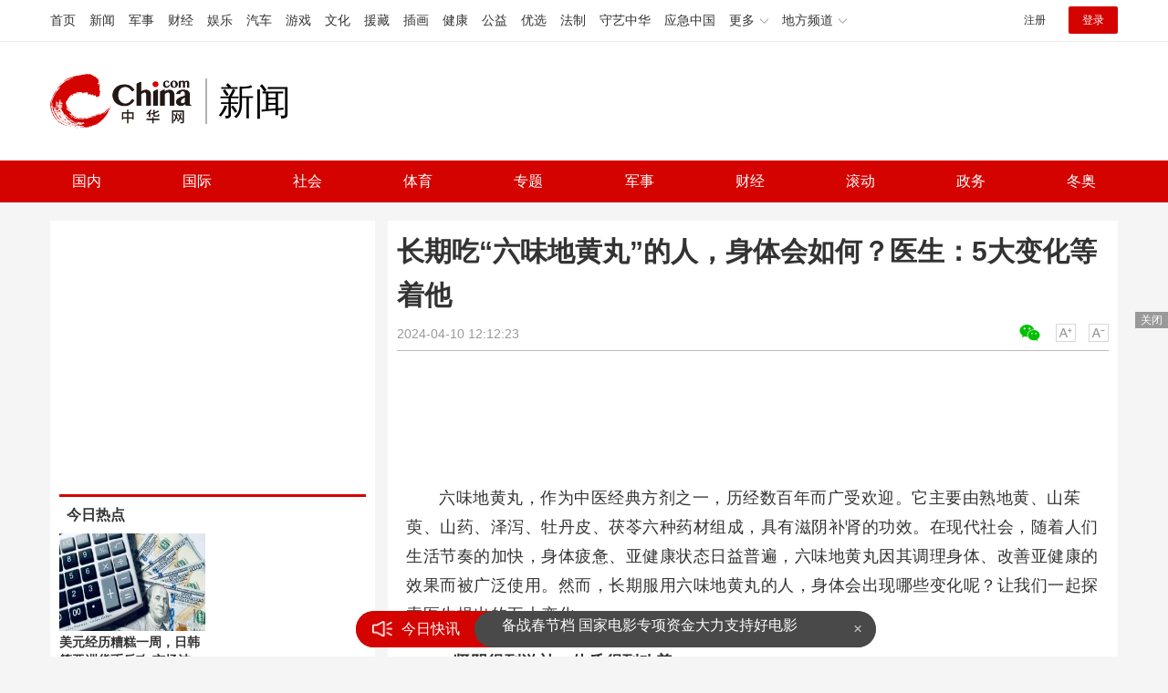

--- FILE ---
content_type: text/html
request_url: https://news.china.com/socialgd/10000169/20240410/46352304.html
body_size: 12339
content:
<!doctype html>
<html>
<head>
<meta charset="utf-8">
<title>长期吃“六味地黄丸”的人，身体会如何？医生：5大变化等着他_新闻频道_中华网</title>
<meta name="keywords" content="长期吃,六味地黄丸,的人,身体会如何？医生：5大变化等着他" />
<meta name="description" content="六味地黄丸，作为中医经典方剂之一，历经数百年而广受欢迎。它主要由熟地黄、山茱萸、山药、泽泻、牡丹皮、茯苓六种药材组成，具有滋阴补肾的功效。" />
<!-- /qudao/etc/endpage/ep_htmlhead.shtml Start -->
<meta http-equiv="Cache-Control" content="no-siteapp" />
<meta http-equiv="Cache-Control" content="no-transform" />
<link href="//www.china.com/zh_cn/plugin/videojs/video-js.min.css" rel="stylesheet" media="all" />
<link href="/qudao/css/style.css" rel="stylesheet" media="all" />
<script src="/qudao/js/t.min.js"></script>
<script src="//sssvd.china.com/js/4n3j9p.js" charset="utf-8"></script>
<!-- /qudao/etc/globalishao.shtml Start -->
<!-- #14771 Start -->
<script>
var _hmt = _hmt || [];
(function() {
  var hm = document.createElement("script");
  hm.src = "https://hm.baidu.com/hm.js?cbec92dec763e6774898d6d85460f707";
  var s = document.getElementsByTagName("script")[0];
  s.parentNode.insertBefore(hm, s);
})();
</script>
<!-- #14771 End -->
<!-- #3026 新闻 Start -->
<div style="display:none;">
<script src="https://s22.cnzz.com/z_stat.php?id=1273984079&web_id=1273984079" language="JavaScript"></script>
</div>
<!-- #3026 新闻 End -->
<!-- /qudao/etc/globalishao.shtml End -->
<!-- /qudao/etc/endpage/ep_htmlhead.shtml End -->
<meta name="author" content="#5434" />
<!--cid:11052670-->
</head>
<body oncontextmenu="return false" onselectstart="return false" ondragstart="return false" onbeforecopy="return false" oncopy="document.selection.empty()" onselect="document.selection.empty()">
<!-- /qudao/etc/endpage/ep_head.shtml Start -->
<!-- /etc/h_top_2021.shtml Start -->
<link href="//www.china.com/zh_cn/plugin/all/topheader/top_header_style_2021.css" rel="stylesheet">
<div class="top_header_bg">
    <div class="top_header">
        <ul class="top_header_channel">
            <li><a href="//www.china.com/" target="_blank">首页</a></li>
            <li><a href="//news.china.com/" target="_blank">新闻</a></li>
            <li><a href="//military.china.com" target="_blank">军事</a></li>
            <li><a href="//finance.china.com/" target="_blank">财经</a></li>
            <li><a href="//ent.china.com/" target="_blank">娱乐</a></li>
            <li><a href="//auto.china.com/" target="_blank">汽车</a></li>
            <li><a href="//game.china.com/" target="_blank">游戏</a></li>
            <li><a href="//culture.china.com/" target="_blank">文化</a></li>
            <li><a href="//yuanzang.china.com" target="_blank">援藏</a></li>
            <li><a href="//chahua.china.com/" target="_blank">插画</a></li>
            <li><a href="//health.china.com/" target="_blank">健康</a></li>
            <li><a href="//gongyi.china.com/" target="_blank">公益</a></li>
            <li><a href="//youxuan.china.com/" target="_blank">优选</a></li>
            <li><a href="//law.china.com/" target="_blank">法制</a></li>
            <li><a href="//shouyi.china.com/" target="_blank">守艺中华</a></li>
            <li><a href="//news.china.com/EmergencyChina/" target="_blank">应急中国</a></li>
            <li class="top_header_sub">更多<div class="sub"><a href="//fo.china.com/" target="_blank">佛学</a><!-- <a href="//jiu.china.com/" target="_blank">酒业</a> --><a href="//history.china.com" target="_blank">文史</a><a href="//gushici.china.com/" target="_blank">古诗词</a><a href="//art.china.com/renwu/" target="_blank">人物</a><a href="//jiemeng.china.com/" target="_blank">解梦</a><a href="//life.china.com/" target="_blank">生活</a><a href="//business.china.com/" target="_blank">商业</a><a href="//ai5g.china.com/" target="_blank">数智</a></div></li>
            <li class="top_header_sub">地方频道<div class="sub"><!-- <a href="//fj.china.com/" target="_blank">福建</a> --><a href="//hb.china.com/" target="_blank">湖北</a><!-- <a href="//henan.china.com/" target="_blank">河南</a> <a href="//jiangsu.china.com/" target="_blank">江苏</a>--><a href="//sd.china.com/" target="_blank">山东</a><a href="//sx.china.com/" target="_blank">山西</a><a href="//shaanxi.china.com/" target="_blank">丝路</a></div></li>
        </ul>
        <script>(function(){var hover=function(elem,overCallback,outCallback){var isHover=false;var preOvTime=new Date().getTime();function over(e){var curOvTime=new Date().getTime();isHover=true;if(curOvTime-preOvTime>10){overCallback(e,elem)}preOvTime=curOvTime};function out(e){var curOvTime=new Date().getTime();preOvTime=curOvTime;isHover=false;setTimeout(function(){if(!isHover){outCallback(e,elem)}},10)};elem.addEventListener('mouseover',over,false);elem.addEventListener('mouseout',out,false)};var _elem=document.querySelectorAll('.top_header_sub');for(var i=0,j=_elem.length;i<j;i++){hover(_elem[i],function(e,elem){elem.className='top_header_sub over'},function(e,elem){elem.className='top_header_sub'})}})();</script>
        <ul class="top_header_nav">
            <li><span id="headNavLogin" class="headNavLogin"><a id="headNav_reg" href="//passport.china.com/reg/mobile" target="_blank" class="reg">注册</a><a id="headNav_login" href="//passport.china.com/" target="_blank" class="login">登录</a></span></li>
        </ul>
        <script src="//dvsend.china.com/china_login/js/china_api_login.js"></script>
        <script>china_api_login({id:'headNavLogin',initHTML:'<a id="headNav_reg" href="//passport.china.com/reg/mobile" target="_blank" class="reg">注册</a><a id="headNav_login" href="//passport.china.com/" target="_blank" class="login">登录</a>',logonHTML:'<em class="headNavLogout"><span title="[F7:nickname /]"><a href="//passport.china.com/">[F7:nickname /]</a></span>[F7:out /]</em>'});</script>
    </div>
</div>
<!-- /etc/h_top_2021.shtml End -->
<div class="top_header_shadow">
    <div class="top_header_info top_header_article">
        <h1 class="top_header_logo"><a href="/" target="_blank">中华网 china.com</a></h1>
        <div class="top_header_logo_channel">新闻</div>
        <div class="top_header_right">
			<!-- 广告位：新闻内页顶部通栏1 800x90 -->
			<script>
			(function() {
			    var s = "_" + Math.random().toString(36).slice(2);
			    document.write('<div id="' + s + '"></div>');
			    (window.slotchbydup=window.slotchbydup || []).push({
			        id: '16226908',
			        container: s,
			        size: '800,90'
			    });
			})();
			</script>
		</div>
    </div>
    <!-- /etc/nav.shtml Start -->
<div class="top_header_subnav_bg">
	<div class="top_header_subnav" id="js_top_header_subnav">
		<a href="//news.china.com/domestic/index.html" target="_blank">国内</a>
		<a href="//news.china.com/international/index.html" target="_blank">国际</a>
		<a href="//news.china.com/social/index.html" target="_blank">社会</a>
		<a href="//sports.china.com/" target="_blank">体育</a>
		<a href="//news.china.com/zh_cn/focus/index.html" target="_blank">专题</a>
		<a href="//military.china.com/" target="_blank">军事</a>
		<a href="//finance.china.com/" target="_blank">财经</a>
		<a href="//news.china.com/news100/" target="_blank">滚动</a>
		<a href="//news.china.com/zw/" target="_blank">政务</a>
		<a href="//news.china.com/beijing2022/" target="_blank">冬奥</a>
	</div>
</div>
<!-- /etc/nav.shtml End -->
</div>
<!-- /qudao/etc/endpage/ep_head.shtml End -->
<!-SSE TITLEINFOSTART SSE->
<div id="chan_mainBlk" class="clearfix">
    <div id="chan_mainBlk_lft"> 
        <!-- /qudao/etc/endpage/ep_left1.shtml Start -->
<!-- /qudao/etc/endpage/ep_left1.shtml End -->
        <div id="chan_newsBlk"> 
            <h1 id="chan_newsTitle">长期吃“六味地黄丸”的人，身体会如何？医生：5大变化等着他</h1>
            <div id="chan_newsInfo">
                <div class="chan_newsInfo_link">
                <!-- /qudao/etc/endpage/ep_newsinfo.shtml Start -->
<a href="#" class="chan_newsInfo_font_small" onclick="doZoom('chan_newsDetail',-1); return false;">小</a>
<a href="#" class="chan_newsInfo_font_big" onclick="doZoom('chan_newsDetail',1); return false;">大</a>
<div class="cn_share">
    <span class="custom_item weixin ico"></span>
    <!-- weixin_main Start -->
    <div class="weixin_main"><div class="weixin_main_box"><div class="weixin_main_box_int"><img src="//www.china.com/zh_cn/default/1x1.png" class="js_wx_qrcod"/><p>用微信扫描二维码<br/>分享至好友和朋友圈</p></div></div></div>
    <!-- weixin_main End -->
</div>
<!-- /qudao/etc/endpage/ep_newsinfo.shtml End -->
                <img id="share_qrcode" src="https://img04-utuku.china.com/barcode/46352/46352304.png" style="display:none;" />
                </div>
                <div id="IndiKeyword" class="IndiKeyword">关键词：</div>
                2024-04-10 12:12:23&nbsp;<span class="chan_newsInfo_author"></span>&nbsp;<span class="chan_newsInfo_source"></span>
            </div>
            <!-- /qudao/etc/endpage/ep_left2.shtml Start -->
<div class="med_area">
    <!-- 广告位：中华网-新闻内页文热词章标题下左文右图信息流 -->
    <script>
    (function() {
        var s = "_" + Math.random().toString(36).slice(2);
        document.write('<div id="' + s + '"></div>');
        (window.slotchbydup=window.slotchbydup || []).push({
            id: '16226909',
            container: s,
            size: '780,120'
        });
    })();
    </script>
</div>
<!-- /qudao/etc/endpage/ep_left2.shtml End -->
            <div id="chan_newsDetail">
                <!-- /qudao/etc/endpage/ep_left3.shtml Start -->
<!-- /qudao/etc/endpage/ep_left3.shtml End -->
                <p>六味地黄丸，作为中医经典方剂之一，历经数百年而广受欢迎。它主要由熟地黄、山茱萸、山药、泽泻、牡丹皮、茯苓六种药材组成，具有滋阴补肾的功效。在现代社会，随着人们生活节奏的加快，身体疲惫、亚健康状态日益普遍，六味地黄丸因其调理身体、改善亚健康的效果而被广泛使用。然而，长期服用六味地黄丸的人，身体会出现哪些变化呢？让我们一起探索医生提出的五大变化。</p><p></p><p><strong>1.肾阴得到滋补，体质得到改善</strong></p><p>六味地黄丸以滋阴补肾为主要作用，长期服用对于肾阴不足的人群有显著的好处。肾阴虚的症状包括腰膝酸软、头晕耳鸣、五心烦热、失眠多梦等。通过长期服用六味地黄丸，这些症状会得到明显的缓解，体质也会随之得到改善。</p><p><strong>2.改善睡眠质量</strong></p><p>由于六味地黄丸能够帮助补充肾阴，对于因肾阴不足引起的失眠多梦、夜间易醒等睡眠问题有很好的改善作用。长期服用，能够帮助调整身体状态，使得睡眠质量得到提升。</p><p><strong>3.促进头发健康</strong></p><p>肾藏精，精生髓，头发为血之余，肾之华。六味地黄丸通过滋补肾阴，可以间接地促进头发健康，对于因肾阴虚导致的头发干枯、脱发有一定的改善作用。</p><p><strong>4.性功能改善</strong></p><p>肾阴虚除了表现为腰膝酸软、疲乏无力外，还可能导致性功能减退。长期服用六味地黄丸能够有效补充肾阴，对提升性功能有一定的帮助。</p><p><strong>5.可能引起的副作用</strong></p><p>虽然六味地黄丸有诸多益处，但长期服用也可能带来一些副作用。例如，由于其性质偏于滋补，可能会导致身体出现湿热、消化不良等现象。对于脾胃虚弱的人群来说，长期大量服用可能会加重脾胃负担，引起或加重消化系统疾病。</p><p class="pcenter"></p><p>因此，虽然六味地黄丸对于改善肾阴虚的症状有很好的效果，但是是否适合长期服用，需要根据个人体质和具体情况而定。建议在中医师的指导下，结合自身的实际情况进行调整和使用。同时，注重日常饮食调养和适量运动，才能达到最佳的养生效果。总之，六味地黄丸作为传统中医药物，虽有多重益处，但应谨慎使用，切忌盲目长期大量服用。通过合理调整，让六味地黄丸成为促进健康的良药，而非滥用的风险。</p>
            </div>
            <!-- /qudao/etc/endpage/ep_pagetop.shtml Start -->
<div class="med_area">
    <!-- 广告位：中华网-新闻内页热词翻页上文字链组 -->
    <script>
    (function() {
        var s = "_" + Math.random().toString(36).slice(2);
        document.write('<div id="' + s + '"></div>');
        (window.slotchbydup=window.slotchbydup || []).push({
            id: '16226910',
            container: s,
            size: '780,90'
        });
    })();
    </script>
</div>
<!-- /qudao/etc/endpage/ep_pagetop.shtml End -->
            <!-SSE PAGELINKSTART SSE->
            <div class="pageStyle5"></div>
            <!-SSE PAGELINKEND SSE->
            <!-SSE EDITOR_START SSE-><div class="editor">(<strong>责任编辑</strong>：张佳鑫)</div><!-SSE EDITOR_END SSE->
            <!-- /qudao/etc/endpage/ep_left4.shtml Start -->
<!-- 广告位：中华网-新闻内页热词摩天楼 -->
<div id="CH_MTL_10002" style="display:none; float:left; width:300px; height:250px; margin:0 10px 10px 0;">
    <script type="text/javascript" src="//jbdch1.appmobile.cn/source/to/n/resource/qdqx/production/w-p.js"></script>
</div>
<script>chinaadclient_motianlou2('CH_MTL_10002')</script>
<div class="med_area">
    <!-- 广告位：中华网-新闻内页热词翻页下通栏-780*175 -->
    <script type="text/javascript" src="//jbdch1.appmobile.cn/source/g/common/bad/resource/qdqq_h.js"></script>
</div>
<!-- #3801 Start -->
<style>
    .media-fixed{position:fixed;bottom:0;right:0;z-index:1;}
    .media-fixed .close{position:absolute;z-index:1;right:0;top:0;width:36px;height:18px;line-height:18px;background-color:#999;color:#fff;font-size:12px;text-align:center;cursor:pointer;}
</style>
<div class="media-fixed" id="js-media-fixed">
    <div class="close" id="js-media-fixed-close">关闭</div>
    <!-- 广告位：中华网-新闻内页热词流媒体 -->
    <script>
    (function() {
        var _url = window.location.href,
            _backurl = document.referrer;
        var s = "_" + Math.random().toString(36).slice(2);
        document.write('<div id="' + s + '"></div>');
        (window.slotchbydup=window.slotchbydup || []).push({
			id: '16226911',
			container: s,
			size: '300,250'
		});
        var _close = document.getElementById('js-media-fixed-close');
        _close.addEventListener('click',closeFn,false); 
        function closeFn(){
            this.parentNode.style.display = 'none';
        }
    })();
    </script>
</div>
<!-- #3801 End -->
<!-- /qudao/etc/endpage/ep_left4.shtml End -->  
        </div>        
        <div class="article-main-footer clearfix">
            <div class="chan_wntj" id="chan_wntj">
                <div class="index_wntjcon">
                    
                    <div class="wntjItem item_defaultView clearfix">
                        <div class="item_img"><a href="https://news.china.com/socialgd/10000169/20240702/46787277.html" target="_blank"><img class="delay" data-original="https://img1.utuku.imgcdc.com/471x0/news/20240702/d88d4811-75a2-4c3c-a916-1353283ae729.png" width="100"></a></div>
                        <div class="item_con"><h3 class="tit"><a href="https://news.china.com/socialgd/10000169/20240702/46787277.html" target="_blank">女子生酮饮食减肥满身起红疹 提醒：生酮饮食法并非人人适合</a></h3><div class="item_foot"><span class="keyword">生酮饮食法并非人人适合</span><span class="time">2024-07-02 17:07:48</span></div></div>
                    </div>
                    

                    <div class="wntjItem item_defaultView clearfix">
                        <div class="item_img"><a href="https://news.china.com/socialgd/10000169/20240702/46787274.html" target="_blank"><img class="delay" data-original="https://img3.utuku.imgcdc.com/640x0/news/20240702/9e924d9c-99ff-4c1b-a257-7feec49ed287.jpg" width="100"></a></div>
                        <div class="item_con"><h3 class="tit"><a href="https://news.china.com/socialgd/10000169/20240702/46787274.html" target="_blank">员外出局! 卢卡库最终仍是0进球, 4场比赛3进球被吹&amp;错失6次机会 比利时止步16强</a></h3><div class="item_foot"><span class="keyword">员外出局! 卢卡库最终仍是0进球, 4场比赛3进球被吹&amp;错失6次机会</span><span class="time">2024-07-02 17:07:10</span></div></div>
                    </div>
                    

                    <div class="wntjItem item_defaultView clearfix">
                        <div class="item_img"><a href="https://news.china.com/socialgd/10000169/20240702/46787266.html" target="_blank"><img class="delay" data-original="https://img1.utuku.imgcdc.com/650x0/news/20240702/6b198769-45be-4ee5-af51-a3ff9ba6c5bf.jpg" width="100"></a></div>
                        <div class="item_con"><h3 class="tit"><a href="https://news.china.com/socialgd/10000169/20240702/46787266.html" target="_blank">深中通道成境外社交媒体热点话题 中国基建惊艳全球！</a></h3><div class="item_foot"><span class="keyword">深中通道成境外社交媒体热点话题</span><span class="time">2024-07-02 17:06:21</span></div></div>
                    </div>
                    

                    <div class="wntjItem item_defaultView clearfix">
                        <div class="item_img"><a href="https://military.china.com/news/13004177/20240702/46784263.html" target="_blank"><img class="delay" data-original="https://img3.utuku.imgcdc.com/650x0/military/20240702/ed89cb22-97ab-45a8-85b7-9377cbc1606a.jpg" width="100"></a></div>
                        <div class="item_con"><h3 class="tit"><a href="https://military.china.com/news/13004177/20240702/46784263.html" target="_blank">国会请愿网站一度瘫痪！80万韩国网民要求“弹劾尹锡悦”</a></h3><div class="item_foot"><span class="keyword">国会请愿网站一度瘫痪！80万韩国网民要求“弹劾尹锡悦”</span><span class="time">2024-07-02 10:19:06</span></div></div>
                    </div>
                    

                    <div class="wntjItem item_defaultView clearfix">
                        <div class="item_img"><a href="https://military.china.com/news/13004177/20240701/46778618.html" target="_blank"><img class="delay" data-original="https://img3.utuku.imgcdc.com/650x0/military/20240701/28ba33e6-aa02-4f03-9487-416be45dc355.jpg" width="100"></a></div>
                        <div class="item_con"><h3 class="tit"><a href="https://military.china.com/news/13004177/20240701/46778618.html" target="_blank">美媒炒作：盟友不是信不过拜登，质疑声太多恐“便宜”了中俄</a></h3><div class="item_foot"><span class="keyword">美媒炒作：盟友不是信不过拜登，质疑声太多恐“便宜”了中俄</span><span class="time">2024-07-01 10:09:25</span></div></div>
                    </div>
                    

                    <div class="wntjItem item_defaultView clearfix">
                        <div class="item_img"><a href="https://military.china.com/news/13004177/20240702/46784106.html" target="_blank"><img class="delay" data-original="https://img0.utuku.imgcdc.com/650x0/military/20240702/94ecc64d-c003-4c85-bbe7-cf29a9814091.jpg" width="100"></a></div>
                        <div class="item_con"><h3 class="tit"><a href="https://military.china.com/news/13004177/20240702/46784106.html" target="_blank">以色列在加沙试点逐渐取代哈马斯，被哈马斯武力挫败</a></h3><div class="item_foot"><span class="keyword">以色列在加沙试点逐渐取代哈马斯，被哈马斯武力挫败</span><span class="time">2024-07-02 09:56:55</span></div></div>
                    </div>
                    

                    <div class="wntjItem item_defaultView clearfix">
                        <div class="item_img"><a href="https://news.china.com/socialgd/10000169/20240702/46787274.html" target="_blank"><img class="delay" data-original="https://img3.utuku.imgcdc.com/640x0/news/20240702/9e924d9c-99ff-4c1b-a257-7feec49ed287.jpg" width="100"></a></div>
                        <div class="item_con"><h3 class="tit"><a href="https://news.china.com/socialgd/10000169/20240702/46787274.html" target="_blank">员外出局! 卢卡库最终仍是0进球, 4场比赛3进球被吹&amp;错失6次机会 比利时止步16强</a></h3><div class="item_foot"><span class="keyword">员外出局! 卢卡库最终仍是0进球, 4场比赛3进球被吹&amp;错失6次机会</span><span class="time">2024-07-02 17:07:10</span></div></div>
                    </div>
                    

                    <div class="wntjItem item_defaultView clearfix">
                        <div class="item_img"><a href="https://military.china.com/news/13004177/20240702/46784214.html" target="_blank"><img class="delay" data-original="https://img3.utuku.imgcdc.com/650x0/military/20240702/6da5da60-02f5-4459-8d28-e630682b1219.jpg" width="100"></a></div>
                        <div class="item_con"><h3 class="tit"><a href="https://military.china.com/news/13004177/20240702/46784214.html" target="_blank">炒作所谓“间谍”风险，白宫欲对中国起重机加税，美港口群起反对！</a></h3><div class="item_foot"><span class="keyword">炒作所谓“间谍”风险，白宫欲对中国起重机加税，美港口群起反对！</span><span class="time">2024-07-02 10:11:08</span></div></div>
                    </div>
                    

                    <div class="wntjItem item_defaultView clearfix">
                        <div class="item_img"><a href="https://military.china.com/news/13004177/20240701/46778624.html" target="_blank"><img class="delay" data-original="https://img3.utuku.imgcdc.com/650x0/military/20240701/a966745d-07f0-49aa-93e5-bbe745c7e692.jpg" width="100"></a></div>
                        <div class="item_con"><h3 class="tit"><a href="https://military.china.com/news/13004177/20240701/46778624.html" target="_blank">匈牙利接任欧盟轮值主席国前夕，欧尔班发文：欧盟领导层想与俄开战</a></h3><div class="item_foot"><span class="keyword">匈牙利接任欧盟轮值主席国前夕，欧尔班发文：欧盟领导层想与俄开战</span><span class="time">2024-07-01 10:10:32</span></div></div>
                    </div>
                    

                    <div class="wntjItem item_defaultView clearfix">
                        <div class="item_img"><a href="https://military.china.com/news/13004177/20240702/46783993.html" target="_blank"><img class="delay" data-original="https://img1.utuku.imgcdc.com/650x0/military/20240702/aa2e20b8-c305-4926-970d-d96ab5827ff5.png" width="100"></a></div>
                        <div class="item_con"><h3 class="tit"><a href="https://military.china.com/news/13004177/20240702/46783993.html" target="_blank">中国一个“管理条例”，又让西方破了大防</a></h3><div class="item_foot"><span class="keyword">中国一个“管理条例”，又让西方破了大防</span><span class="time">2024-07-02 09:43:29</span></div></div>
                    </div>
                    

                    <div class="wntjItem item_defaultView clearfix">
                        <div class="item_img"><a href="https://military.china.com/news/13004177/20240701/46778410.html" target="_blank"><img class="delay" data-original="https://img3.utuku.imgcdc.com/650x0/military/20240701/6069ba2e-31b8-4f0b-8040-330b6a68073a.png" width="100"></a></div>
                        <div class="item_con"><h3 class="tit"><a href="https://military.china.com/news/13004177/20240701/46778410.html" target="_blank">卫星影像显示山东舰抵菲附近海域，外媒猜测有“威慑”之意？军事专家解读</a></h3><div class="item_foot"><span class="keyword">卫星影像显示山东舰抵菲附近海域，外媒猜测有“威慑”之意？军事专家解读</span><span class="time">2024-07-01 09:53:57</span></div></div>
                    </div>
                    

                    <div class="wntjItem item_defaultView clearfix">
                        <div class="item_img"><a href="https://news.china.com/socialgd/10000169/20240702/46786849.html" target="_blank"><img class="delay" data-original="https://img1.utuku.imgcdc.com/640x0/news/20240702/dc3a79b5-802a-41c8-bcc2-60a1686fe2c4.jpg" width="100"></a></div>
                        <div class="item_con"><h3 class="tit"><a href="https://news.china.com/socialgd/10000169/20240702/46786849.html" target="_blank">王健林甩卖资产“断臂求生”，万达危机解除了吗？未来面临哪些挑战？</a></h3><div class="item_foot"><span class="keyword">王健林甩卖资产“断臂求生”，万达危机解除了吗？未来面临哪些挑战？</span><span class="time">2024-07-02 16:56:47</span></div></div>
                    </div>
                    

                    <div class="wntjItem item_defaultView clearfix">
                        <div class="item_img"><a href="https://news.china.com/socialgd/10000169/20240702/46787263.html" target="_blank"><img class="delay" data-original="https://img2.utuku.imgcdc.com/600x0/news/20240702/20450d79-2670-4ce8-bd61-a206ebef8d56.jpg" width="100"></a></div>
                        <div class="item_con"><h3 class="tit"><a href="https://news.china.com/socialgd/10000169/20240702/46787263.html" target="_blank">全队带张志杰球衣上领奖台 告慰逝者，共冕荣耀</a></h3><div class="item_foot"><span class="keyword">全队带张志杰球衣上领奖台</span><span class="time">2024-07-02 17:05:43</span></div></div>
                    </div>
                    

                    <div class="wntjItem item_defaultView clearfix">
                        <div class="item_img"><a href="https://news.china.com/socialgd/10000169/20240702/46787254.html" target="_blank"><img class="delay" data-original="https://img3.utuku.imgcdc.com/650x0/news/20240702/06fe42be-a62a-4606-8757-b6ed9bed586f.jpg" width="100"></a></div>
                        <div class="item_con"><h3 class="tit"><a href="https://news.china.com/socialgd/10000169/20240702/46787254.html" target="_blank">创业板指低开低走跌超1% 软件股逆市领涨，市场分化加剧</a></h3><div class="item_foot"><span class="keyword">创业板指低开低走跌超1%</span><span class="time">2024-07-02 17:04:58</span></div></div>
                    </div>
                    

                    <div class="wntjItem item_defaultView clearfix">
                        <div class="item_img"><a href="https://news.china.com/socialgd/10000169/20240702/46787245.html" target="_blank"><img class="delay" data-original="https://img2.utuku.imgcdc.com/650x0/news/20240702/832c599a-e527-4be4-8f84-9d22d9dd445d.jpg" width="100"></a></div>
                        <div class="item_con"><h3 class="tit"><a href="https://news.china.com/socialgd/10000169/20240702/46787245.html" target="_blank">3类运动容易引发运动性猝死</a></h3><div class="item_foot"><span class="keyword">3类运动容易引发运动性猝死</span><span class="time">2024-07-02 17:02:27</span></div></div>
                    </div>
                    

                    <div class="wntjItem item_defaultView clearfix">
                        <div class="item_img"><a href="https://news.china.com/socialgd/10000169/20240702/46787162.html" target="_blank"><img class="delay" data-original="https://img1.utuku.imgcdc.com/640x0/news/20240702/418cb2d2-3c13-4746-a804-34d5aa5797dc.jpg" width="100"></a></div>
                        <div class="item_con"><h3 class="tit"><a href="https://news.china.com/socialgd/10000169/20240702/46787162.html" target="_blank">还原一位见义勇为的母亲胡友平 英勇守护，感动中日</a></h3><div class="item_foot"><span class="keyword">还原一位见义勇为的母亲胡友平</span><span class="time">2024-07-02 16:58:58</span></div></div>
                    </div>
                    

                    <div class="wntjItem item_defaultView clearfix">
                        <div class="item_img"><a href="https://news.china.com/socialgd/10000169/20240702/46787181.html" target="_blank"><img class="delay" data-original="https://img3.utuku.imgcdc.com/640x0/news/20240702/f28a575a-27af-4b63-ae4a-44b7dfec5f64.jpg" width="100"></a></div>
                        <div class="item_con"><h3 class="tit"><a href="https://news.china.com/socialgd/10000169/20240702/46787181.html" target="_blank">C罗回应泪洒赛场 足球情感的两极，哽咽回应失点落泪</a></h3><div class="item_foot"><span class="keyword">C罗回应泪洒赛场</span><span class="time">2024-07-02 16:59:32</span></div></div>
                    </div>
                    

                    <div class="wntjItem item_defaultView clearfix">
                        <div class="item_img"><a href="https://military.china.com/news/13004177/20240701/46778532.html" target="_blank"><img class="delay" data-original="https://img1.utuku.imgcdc.com/650x0/military/20240701/b135accf-86e6-4ac8-8e89-3b73e210bd1c.jpg" width="100"></a></div>
                        <div class="item_con"><h3 class="tit"><a href="https://military.china.com/news/13004177/20240701/46778532.html" target="_blank">“买家秀”！塞尔维亚首次公开展示红旗-17AE防空系统</a></h3><div class="item_foot"><span class="keyword">“买家秀”！塞尔维亚首次公开展示红旗-17AE防空系统</span><span class="time">2024-07-01 10:04:00</span></div></div>
                    </div>
                    

                    <div class="wntjItem item_defaultView clearfix">
                        <div class="item_img"><a href="https://news.china.com/socialgd/10000169/20240702/46787258.html" target="_blank"><img class="delay" data-original="https://img2.utuku.imgcdc.com/546x0/news/20240702/1c5426ee-d5c3-4e88-bc5c-859f3151c335.png" width="100"></a></div>
                        <div class="item_con"><h3 class="tit"><a href="https://news.china.com/socialgd/10000169/20240702/46787258.html" target="_blank">抛投技术在提升球场触感方面极为有效，不容忽视</a></h3><div class="item_foot"><span class="keyword">抛投技术在提升球场触感方面极为有效，不容忽视 篮球运动 库里</span><span class="time">2024-07-02 17:05:33</span></div></div>
                    </div>
                    

                    <div class="wntjItem item_defaultView clearfix">
                        <div class="item_img"><a href="https://news.china.com/socialgd/10000169/20240702/46786842.html" target="_blank"><img class="delay" data-original="https://img0.utuku.imgcdc.com/650x0/news/20240702/e982dc5e-5e4a-4abf-96e5-b0cba2074854.jpg" width="100"></a></div>
                        <div class="item_con"><h3 class="tit"><a href="https://news.china.com/socialgd/10000169/20240702/46786842.html" target="_blank">迪马：米兰尝试谈妥卢卡库交易，那不勒斯得先卖奥斯梅恩</a></h3><div class="item_foot"><span class="keyword">迪马：米兰尝试谈妥卢卡库交易，那不勒斯得先卖奥斯梅恩</span><span class="time">2024-07-02 16:55:04</span></div></div>
                    </div>
                    

                    <div class="wntjItem item_defaultView clearfix">
                        <div class="item_img"><a href="https://military.china.com/news/13004177/20240701/46778586.html" target="_blank"><img class="delay" data-original="https://img2.utuku.imgcdc.com/650x0/military/20240701/369fb530-61ac-4cdd-a806-c1c39cb794ff.png" width="100"></a></div>
                        <div class="item_con"><h3 class="tit"><a href="https://military.china.com/news/13004177/20240701/46778586.html" target="_blank">美国究竟有多少核弹头？最新数据</a></h3><div class="item_foot"><span class="keyword">美国究竟有多少核弹头？最新数据</span><span class="time">2024-07-01 10:06:48</span></div></div>
                    </div>
                    

                    <div class="wntjItem item_defaultView clearfix">
                        <div class="item_img"><a href="https://military.china.com/news/13004177/20240702/46784145.html" target="_blank"><img class="delay" data-original="https://img3.utuku.imgcdc.com/650x0/military/20240702/03f16710-9dd4-43b0-8e9b-c41befe3f6d2.jpg" width="100"></a></div>
                        <div class="item_con"><h3 class="tit"><a href="https://military.china.com/news/13004177/20240702/46784145.html" target="_blank">“宁愿死也不参军！”以色列极端正统派上街抗议征兵</a></h3><div class="item_foot"><span class="keyword">“宁愿死也不参军！”以色列极端正统派上街抗议征兵</span><span class="time">2024-07-02 10:03:15</span></div></div>
                    </div>
                    

                    <div class="wntjItem item_defaultView clearfix">
                        <div class="item_img"><a href="https://news.china.com/socialgd/10000169/20240702/46787257.html" target="_blank"><img class="delay" data-original="https://img3.utuku.imgcdc.com/640x0/news/20240702/79a747dd-635e-412c-b485-26159f848b0e.jpg" width="100"></a></div>
                        <div class="item_con"><h3 class="tit"><a href="https://news.china.com/socialgd/10000169/20240702/46787257.html" target="_blank">被洪水围困的居民坐窗口喊加油 救援行动持续进行</a></h3><div class="item_foot"><span class="keyword">被洪水围困的居民坐窗口喊加油</span><span class="time">2024-07-02 17:05:27</span></div></div>
                    </div>
                    

                    <div class="wntjItem item_defaultView clearfix">
                        <div class="item_img"><a href="https://military.china.com/news/13004177/20240701/46778438.html" target="_blank"><img class="delay" data-original="https://img1.utuku.imgcdc.com/650x0/military/20240701/88f39b78-15ec-44ac-8ad7-ca7f7384652f.jpg" width="100"></a></div>
                        <div class="item_con"><h3 class="tit"><a href="https://military.china.com/news/13004177/20240701/46778438.html" target="_blank">大选辩论后，拜登陷入“劝退”漩涡！美媒刊文：“他已不是4年前的他了”</a></h3><div class="item_foot"><span class="keyword">大选辩论后，拜登陷入“劝退”漩涡！美媒刊文：“他已不是4年前的他了”</span><span class="time">2024-07-01 09:56:21</span></div></div>
                    </div>
                    

                    <div class="wntjItem item_defaultView clearfix">
                        <div class="item_img"><a href="https://military.china.com/news/13004177/20240702/46784267.html" target="_blank"><img class="delay" data-original="https://img0.utuku.imgcdc.com/650x0/military/20240702/b8b34afe-45bd-4115-b32e-55d0574289fb.jpg" width="100"></a></div>
                        <div class="item_con"><h3 class="tit"><a href="https://military.china.com/news/13004177/20240702/46784267.html" target="_blank">泽连斯基称不排除与俄“迂回”谈判，乌媒：谈判态度发生“180度大转弯”！</a></h3><div class="item_foot"><span class="keyword">泽连斯基称不排除与俄“迂回”谈判，乌媒：谈判态度发生“180度大转弯”！</span><span class="time">2024-07-02 10:20:00</span></div></div>
                    </div>
                    

                    <div class="wntjItem item_defaultView clearfix">
                        <div class="item_img"><a href="https://military.china.com/news/13004177/20240701/46778462.html" target="_blank"><img class="delay" data-original="https://img2.utuku.imgcdc.com/650x0/military/20240701/5ca55818-cf41-4c61-9c44-b7e20ad8b1aa.jpg" width="100"></a></div>
                        <div class="item_con"><h3 class="tit"><a href="https://military.china.com/news/13004177/20240701/46778462.html" target="_blank">法国“屏住呼吸”举行议会选举！美媒：此次选举可能“撼动欧盟与北约”</a></h3><div class="item_foot"><span class="keyword">法国“屏住呼吸”举行议会选举！美媒：此次选举可能“撼动欧盟与北约”</span><span class="time">2024-07-01 09:57:53</span></div></div>
                    </div>
                    

                    <div class="wntjItem item_defaultView clearfix">
                        <div class="item_img"><a href="https://news.china.com/socialgd/10000169/20240702/46787197.html" target="_blank"><img class="delay" data-original="https://img1.utuku.imgcdc.com/650x0/news/20240702/ab354969-050f-4b81-8454-8e18157f0d03.png" width="100"></a></div>
                        <div class="item_con"><h3 class="tit"><a href="https://news.china.com/socialgd/10000169/20240702/46787197.html" target="_blank">母女被风吹跑抱摔在地众人救援</a></h3><div class="item_foot"><span class="keyword">母女被风吹跑抱摔在地众人救援</span><span class="time">2024-07-02 16:59:50</span></div></div>
                    </div>
                    

                    <div class="wntjItem item_defaultView clearfix">
                        <div class="item_img"><a href="https://news.china.com/socialgd/10000169/20240702/46787277.html" target="_blank"><img class="delay" data-original="https://img1.utuku.imgcdc.com/471x0/news/20240702/d88d4811-75a2-4c3c-a916-1353283ae729.png" width="100"></a></div>
                        <div class="item_con"><h3 class="tit"><a href="https://news.china.com/socialgd/10000169/20240702/46787277.html" target="_blank">女子生酮饮食减肥满身起红疹 提醒：生酮饮食法并非人人适合</a></h3><div class="item_foot"><span class="keyword">生酮饮食法并非人人适合</span><span class="time">2024-07-02 17:07:48</span></div></div>
                    </div>
                    

                    <div class="wntjItem item_defaultView clearfix">
                        <div class="item_img"><a href="https://military.china.com/news/13004177/20240701/46778573.html" target="_blank"><img class="delay" data-original="https://img1.utuku.imgcdc.com/650x0/military/20240701/dafbba6b-0a38-4e59-91c7-607f2f9cdc78.jpg" width="100"></a></div>
                        <div class="item_con"><h3 class="tit"><a href="https://military.china.com/news/13004177/20240701/46778573.html" target="_blank">限制北约收集情报，威胁击落美无人机！俄军考虑在黑海设立禁飞区</a></h3><div class="item_foot"><span class="keyword">限制北约收集情报，威胁击落美无人机！俄军考虑在黑海设立禁飞区</span><span class="time">2024-07-01 10:05:32</span></div></div>
                    </div>
                    

                    <div class="wntjItem item_defaultView clearfix">
                        <div class="item_img"><a href="https://military.china.com/news/13004177/20240702/46784252.html" target="_blank"><img class="delay" data-original="https://img1.utuku.imgcdc.com/650x0/military/20240702/6f93b5b8-b5c8-4cf6-be9a-20dc613d0389.jpg" width="100"></a></div>
                        <div class="item_con"><h3 class="tit"><a href="https://military.china.com/news/13004177/20240702/46784252.html" target="_blank">党内盟友涌向媒体，千方百计转移话题，拜登开展危机公关救选情！</a></h3><div class="item_foot"><span class="keyword">党内盟友涌向媒体，千方百计转移话题，拜登开展危机公关救选情！</span><span class="time">2024-07-02 10:15:18</span></div></div>
                    </div>
                    

                    <div class="wntjItem item_defaultView clearfix">
                        <div class="item_img"><a href="https://news.china.com/socialgd/10000169/20240702/46787248.html" target="_blank"><img class="delay" data-original="https://img0.utuku.imgcdc.com/598x0/news/20240702/259ccc18-0f8e-4d64-b60c-c2e23c17bece.png" width="100"></a></div>
                        <div class="item_con"><h3 class="tit"><a href="https://news.china.com/socialgd/10000169/20240702/46787248.html" target="_blank">工作人员转移游船不慎侧翻被救起 工作人员险些被冲走</a></h3><div class="item_foot"><span class="keyword">工作人员转移游船不慎侧翻被救起</span><span class="time">2024-07-02 17:02:55</span></div></div>
                    </div>
                    

                    <div class="wntjItem item_defaultView clearfix">
                        <div class="item_img"><a href="https://news.china.com/socialgd/10000169/20240702/46787266.html" target="_blank"><img class="delay" data-original="https://img1.utuku.imgcdc.com/650x0/news/20240702/6b198769-45be-4ee5-af51-a3ff9ba6c5bf.jpg" width="100"></a></div>
                        <div class="item_con"><h3 class="tit"><a href="https://news.china.com/socialgd/10000169/20240702/46787266.html" target="_blank">深中通道成境外社交媒体热点话题 中国基建惊艳全球！</a></h3><div class="item_foot"><span class="keyword">深中通道成境外社交媒体热点话题</span><span class="time">2024-07-02 17:06:21</span></div></div>
                    </div>
                    

                    <div class="wntjItem item_defaultView clearfix">
                        <div class="item_img"><a href="https://military.china.com/news/13004177/20240702/46783941.html" target="_blank"><img class="delay" data-original="https://img0.utuku.imgcdc.com/640x0/military/20240702/ba357e51-df2b-4a6a-bb1a-df48a1bca519.jpg" width="100"></a></div>
                        <div class="item_con"><h3 class="tit"><a href="https://military.china.com/news/13004177/20240702/46783941.html" target="_blank">菲律宾，又传来一个坏消息</a></h3><div class="item_foot"><span class="keyword">菲律宾，又传来一个坏消息</span><span class="time">2024-07-02 09:39:24</span></div></div>
                    </div>
                    

                    <div class="wntjItem item_defaultView clearfix">
                        <div class="item_img"><a href="https://news.china.com/socialgd/10000169/20240702/46786845.html" target="_blank"><img class="delay" data-original="https://img1.utuku.imgcdc.com/650x0/news/20240702/6db419da-218f-464b-892b-087ce3f5e33b.png" width="100"></a></div>
                        <div class="item_con"><h3 class="tit"><a href="https://news.china.com/socialgd/10000169/20240702/46786845.html" target="_blank">广汇转债V型反转，5交易日翻倍 汽车板块新焦点</a></h3><div class="item_foot"><span class="keyword">广汇转债V型反转，5交易日翻倍</span><span class="time">2024-07-02 16:55:36</span></div></div>
                    </div>
                    

                    <div class="wntjItem item_defaultView clearfix">
                        <div class="item_img"><a href="https://news.china.com/socialgd/10000169/20240702/46787242.html" target="_blank"><img class="delay" data-original="https://img1.utuku.imgcdc.com/650x0/news/20240702/7e515f79-a7d9-4f3a-a043-54e38429a336.jpg" width="100"></a></div>
                        <div class="item_con"><h3 class="tit"><a href="https://news.china.com/socialgd/10000169/20240702/46787242.html" target="_blank">短剧《夜色将明》开分8点3，网友：真的值得一看！</a></h3><div class="item_foot"><span class="keyword">短剧夜色将明开分8点3</span><span class="time">2024-07-02 17:01:19</span></div></div>
                    </div>
                    

                </div>
            </div>
        </div>
        <div class="chan_xgxw" id="chan_xgxw">
            <h3 class="chan_xgxwhd"><strong>相关新闻</strong></h3>
            <ul class="chan_xgxwbd">
                
                <li><h3 class="tit"><a href="https://news.china.com/socialgd/10000169/20240417/46384282.html" target="_blank">排卵期身体会储水吗？</a></h3><p class="desc"><a href="https://news.china.com/socialgd/10000169/20240417/46384282.html" target="_blank">排卵期身体会储水。因为在排卵前期雌激素水平逐渐升高，雌激素有钠水潴留的作用，一般患者这个时候代谢比较快，会加快体内碳水化合物、脂肪、蛋白质的吸收消耗，蛋白质脂肪吸收利用的时候需要水分参与。

</a></p><span class="time">2024-04-17 14:02:52</span><span class="tag">排卵期储水</span></li>
                

                <li><h3 class="tit"><a href="https://news.china.com/socialgd/10000169/20240410/46353884.html" target="_blank">喝水后一直小便的人，和半天不去厕所的人，谁的身体会更健康呢？</a></h3><p class="desc"><a href="https://news.china.com/socialgd/10000169/20240410/46353884.html" target="_blank">在日常生活中，人们对于饮水和排尿的习惯各不相同。有些人喝水后不久就频繁上厕所，而有些人则可以长时间不去厕所。</a></p><span class="time">2024-04-10 16:14:55</span><span class="tag">喝水后一直小便的人</span></li>
                

                <li><h3 class="tit"><a href="https://news.china.com/socialgd/10000169/20240410/46353804.html" target="_blank">“开水冲鸡蛋”滴香油，坚持喝身体会怎样？医生揭晓答案</a></h3><p class="desc"><a href="https://news.china.com/socialgd/10000169/20240410/46353804.html" target="_blank">在众多流传于民间的保健方法中，“开水冲鸡蛋”加上几滴香油，被一些人誉为简单有效的养生秘方。这种方法被认为既能补充营养，又能达到一定的保健效果。</a></p><span class="time">2024-04-10 16:05:21</span><span class="tag">“开水冲鸡蛋”滴香油</span></li>
                

                <li><h3 class="tit"><a href="https://news.china.com/socialgd/10000169/20240327/46305971.html" target="_blank">长期处于压力下身体会怎样？免疫系统受损 </a></h3><p class="desc"><a href="https://news.china.com/socialgd/10000169/20240327/46305971.html" target="_blank">长时间的过度压力，带来的身体反应有免疫系统受损、心血管系统问题、消化系统问题等。</a></p><span class="time">2024-03-27 08:17:28</span><span class="tag">长期处于压力下身体会怎样</span></li>
                

                <li><h3 class="tit"><a href="https://news.china.com/socialgd/10000169/20240521/46566916.html" target="_blank">不生孩子可以切除子宫吗 没有了子宫身体会怎样？</a></h3><p class="desc"><a href="https://news.china.com/socialgd/10000169/20240521/46566916.html" target="_blank">子宫作为女性的重要生殖器官，承担着月经来潮和孕育生命的职责，任何病变都会对身体产生显著影响。</a></p><span class="time">2024-05-21 13:15:29</span><span class="tag">不生孩子可以切除子宫吗</span></li>
                

                <li><h3 class="tit"><a href="https://news.china.com/socialgd/10000169/20240628/46767107.html" target="_blank">男性长期吃大蒜的功效</a></h3><p class="desc"><a href="https://news.china.com/socialgd/10000169/20240628/46767107.html" target="_blank">一般情况下，男人吃大蒜的好处有增加食欲、提高抵抗力、补充肾气等。</a></p><span class="time">2024-06-28 14:30:50</span><span class="tag">男性长期吃大蒜的功效</span></li>
                

            </ul>
        </div>
    </div>
    <div id="chan_mainBlk_rgt">
        <!-- /qudao/etc/endpage/ep_rgt.shtml Start -->
<!-- /epleft2021/index.html Start -->
<!--cid:13004479-->
<div id="chan_mainBlk_rgt_inside">
    <div class="side_ads side_ads0">
        <!-- 广告位：中华网-新闻内页热词画中画1 -->
        <script type="text/javascript" src="//jbdch1.appmobile.cn/source/upo/resource/r/static/e_ryrx.js"></script>
    </div>
    <h2 class="modTit"><strong>今日热点</strong><span class="modTit-link"></span></h2>
    <div class="sidePicList">
        <div class="side_todayPic_con" id="js-jinri">
            
            <div class="wntjItem item_sideView clearfix">
                <div class="item_img"><a href="https://news.china.com/socialgd/10000169/20260126/49198326.html" target="_blank"><img src="https://img1.utuku.imgcdc.com/300x300/news/20260126/11009141-2882-43fc-b3dd-5e1c406ef876.jpg" width="115"></a></div>
                <div class="item_con"><h3 class="tit"><a href="https://news.china.com/socialgd/10000169/20260126/49198326.html" target="_blank">美元经历糟糕一周，日韩等亚洲货币反攻 市场波动加剧</a></h3></div>
            </div>
            

            <div class="wntjItem item_sideView clearfix">
                <div class="item_img"><a href="https://news.china.com/socialgd/10000169/20260126/49198324.html" target="_blank"><img src="https://img3.utuku.imgcdc.com/300x300/news/20260126/15042c01-4564-4588-98e5-007686c2e53a.jpg" width="115"></a></div>
                <div class="item_con"><h3 class="tit"><a href="https://news.china.com/socialgd/10000169/20260126/49198324.html" target="_blank">中国地震台网正式测定：1月26日14时56分在甘肃发生5.5级地震 多地有震感</a></h3></div>
            </div>
            

            
            <div class="wntjItem item_sideView clearfix">
                <div class="item_img"><a href="/paihang/index.html?asid=49198323" target="_blank"><img src="https://img0.utuku.imgcdc.com/300x300/news/20260126/e3a8d781-d19c-4f7f-b673-d8e1b1cab488.jpg" width="115"></a></div>
                <div class="item_con"><h3 class="tit"><a href="/paihang/index.html?asid=49198323" class="title_red" target="_blank">春节前消费市场活力十足 年货“鲜”到家</a></h3></div>
            </div>
            

            
            <div class="wntjItem item_sideView clearfix">
                <div class="item_img"><a href="https://news.china.com/socialgd/10000169/20260126/49198322.html" target="_blank"><img src="https://img0.utuku.imgcdc.com/300x300/news/20260126/358f6444-2a19-4763-873b-aa9f5c49ab48.jpg" width="115"></a></div>
                <div class="item_con"><h3 class="tit"><a href="https://news.china.com/socialgd/10000169/20260126/49198322.html" target="_blank">女子工地卖盒饭遭食堂大姐多次驱逐 摆摊争议引发热议</a></h3></div>
            </div>
            

        </div>
    </div>
    <div class="side_ads side_ads1">
        <!-- 广告位：中华网-新闻内页热词画中画2 -->
        <script type="text/javascript" src="//jbdch1.appmobile.cn/source/ni-h/openjs/k-xkrq/static/r.js"></script>
    </div>
    <h2 class="modTit"><strong>频道热点</strong><span class="modTit-link"></span></h2>
    <ul class="sideAccordion js-sideAccordion">
        
        <li><a href="/paihang/index.html?asid=49035677" target="_blank"><img src="https://img3.utuku.imgcdc.com/300x300/news/20251201/6fdb2d48-e69a-4c8e-9802-18f785e5cbe2.png" alt="中医小妙招：甲流后“刀片嗓”难受？在家用0成本方法缓解咽痛"><p>中医小妙招：甲流后“刀片嗓”难受？在家用0成本方法缓解咽痛</p></a></li>
        

        
        <li><a href="/paihang/index.html?asid=49198320" target="_blank" class="title_red"><img src="https://img1.utuku.imgcdc.com/300x300/news/20260126/ddb1908f-bad9-4e56-af63-8ac4ac108f6e.jpg" alt="尚界H5累计交付破3万 智能汽车新里程碑"><p>尚界H5累计交付破3万 智能汽车新里程碑</p></a></li>
        

        
        <li><a href="https://news.china.com/socialgd/10000169/20260126/49198315.html" target="_blank"><img src="https://img1.utuku.imgcdc.com/300x300/news/20260126/bc1696bd-e234-4197-8f0e-bd1660a1ae93.jpg" alt="保姆从离世雇主账户转出50万被刑拘 身边人作案"><p>保姆从离世雇主账户转出50万被刑拘 身边人作案</p></a></li>
        

        <li><a href="https://news.china.com/socialgd/10000169/20260126/49198311.html" target="_blank"><img src="https://img3.utuku.imgcdc.com/300x300/news/20260126/30fbf447-8039-4e73-a7e4-8f223ff5a9c8.jpg" alt="灵隐景区免票预约后38万人爽约 预约机制优化升级"><p>灵隐景区免票预约后38万人爽约 预约机制优化升级</p></a></li>
        

    </ul>
    <div class="side_ads side_ads2">
        <!-- 广告位：中华网-新闻内页热词画中画3 -->
        <script type="text/javascript" src="//jbdch1.appmobile.cn/common/rml/common/o/openjs/b_o/source/vuj.js"></script>
    </div>
</div>
<!-- /epleft2021/index.html End -->
<!-- /qudao/etc/endpage/ep_rgt.shtml End -->
    </div>
</div>
<!-- /etc/endpage/ep_footer.shtml Start -->
<script src="/qudao/js/jquery-1.11.1.min.js"></script>
<script src="//static.mediav.com/js/feed_ts.js"></script>
<script src="/qudao/js/jquery.lazyload.min.js"></script>
<script src="/qudao/js/jquery.fixbox.js"></script>
<script src="/qudao/js/main.js"></script>
<div class="epFooter">
  <div class="copyRight">
    <a href="&#109;&#97;&#105;&#108;&#116;&#111;&#58;&#122;&#104;&#97;&#110;&#103;&#108;&#101;&#105;&#64;&#122;&#104;&#105;&#120;&#117;&#110;&#46;&#99;&#104;&#105;&#110;&#97;&#46;&#99;&#111;&#109;">主编邮箱</a><br />
    网上不良信息举报电话：010-56177181<br />
    <img src="//www.china.com/zh_cn/img1311/logo-cdc.png" width="20" height="17"> <a href="//www.china.com/zh_cn/general/about.html" target="_blank">关于中华网</a> | 
    <a href="//www.china.com/zh_cn/general/advert.html" target="_blank">广告服务</a> | 
    <a href="//www.china.com/zh_cn/general/contact.html" target="_blank">联系我们</a> | 
    <a href="//www.china.com/zh_cn/general/job.html" target="_blank">招聘信息</a> | 
    <a href="//www.china.com/zh_cn/general/bqsm.html" target="_blank">版权声明</a> | 
    <a href="//www.china.com/zh_cn/general/legal.html" target="_blank">豁免条款</a> | 
    <a href="//www.china.com/zh_cn/general/links.html" target="_blank">友情链接</a> | 
    <a href="//www.china.com/zh_cn/general/news.html" target="_blank">中华网动态</a><br />
版权所有 中华网</div>
</div>
<script src="//www.china.com/zh_cn/plugin/gif.min.v1.js"></script>
<!-- /qudao/etc/popup.min.shtml Start -->
<!-- /qudao/etc/popup.min.shtml End -->
<!-- /qudao/etc/commonfooter.shtml Start -->
<script src="//www.china.com/zh_cn/plugin/main.js"></script>
<script src="//www.china.com/zh_cn/js/ds.js"></script>
<!-- /qudao/etc/commonfooter.shtml End -->
<!-- /etc/endpage/ep_footer.shtml End -->
<!-SSE TITLEINFOEND SSE->
<script type="text/JavaScript" src="https://rankhit.china.com//news?to=ad&t=0&id=46352304&tid=10000169&cid=22&en=news&mdt=1712722343"></script>
</body>
</html>